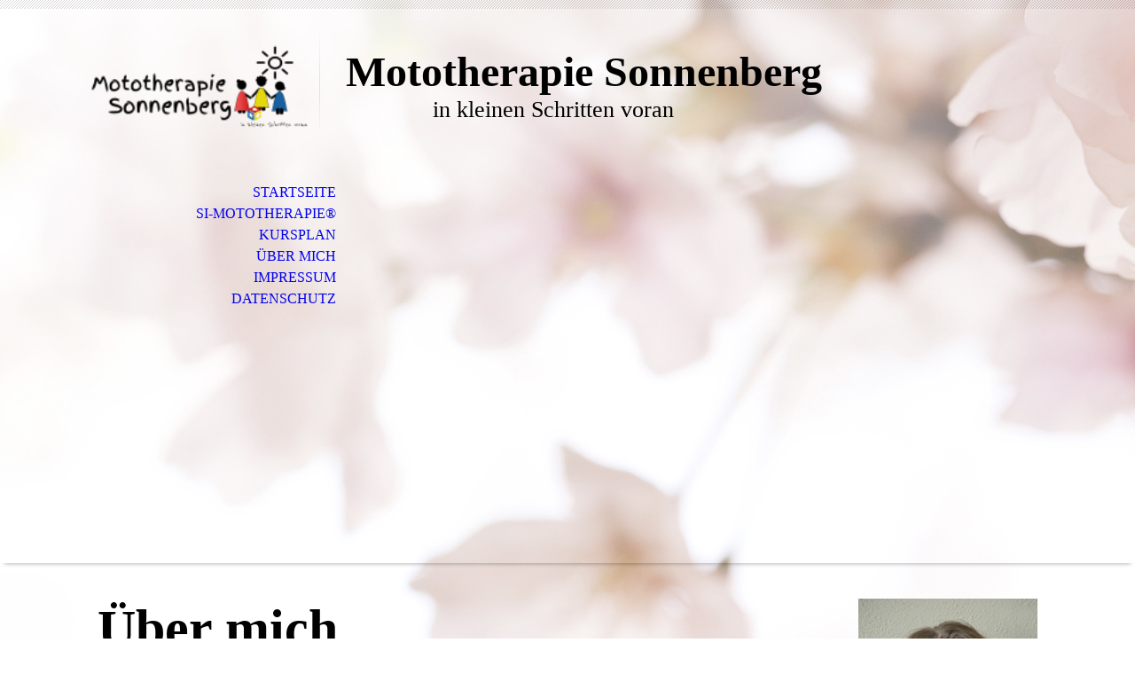

--- FILE ---
content_type: text/html; charset=utf-8
request_url: http://mototherapie-sonnenberg.de/Ueber-mich
body_size: 28230
content:
<!DOCTYPE html><html lang="de"><head><meta http-equiv="Content-Type" content="text/html; charset=UTF-8"><title>Mototherapie Sonnenberg - Über mich</title><meta name="description" content="Platz für Ihren Slogan"><meta name="keywords" content="Sport und Hobbys"><link href="https://mototherapie-sonnenberg.de/Ueber-mich" rel="canonical"><meta content="Mototherapie Sonnenberg - Über mich" property="og:title"><meta content="website" property="og:type"><meta content="https://mototherapie-sonnenberg.de/Ueber-mich" property="og:url"><script>
              window.beng = window.beng || {};
              window.beng.env = {
                language: "en",
                country: "US",
                mode: "deploy",
                context: "page",
                pageId: "000000651460",
                skeletonId: "",
                scope: "HTO01FLQQNEF",
                isProtected: false,
                navigationText: "Über mich",
                instance: "1",
                common_prefix: "https://homepagedesigner.telekom.de",
                design_common: "https://homepagedesigner.telekom.de/beng/designs/",
                design_template: "oem/cm_dh_070",
                path_design: "https://homepagedesigner.telekom.de/beng/designs/data/oem/cm_dh_070/",
                path_res: "https://homepagedesigner.telekom.de/res/",
                path_bengres: "https://homepagedesigner.telekom.de/beng/res/",
                masterDomain: "",
                preferredDomain: "",
                preprocessHostingUri: function(uri) {
                  
                    return uri || "";
                  
                },
                hideEmptyAreas: true
              };
            </script><script xmlns="http://www.w3.org/1999/xhtml" src="https://homepagedesigner.telekom.de/cm4all-beng-proxy/beng-proxy.js">;</script><link xmlns="http://www.w3.org/1999/xhtml" rel="stylesheet" href="https://homepagedesigner.telekom.de/.cm4all/e/static/3rdparty/font-awesome/css/font-awesome.min.css"></link><link rel="stylesheet" type="text/css" href="//homepagedesigner.telekom.de/.cm4all/res/static/libcm4all-js-widget/3.89.7/css/widget-runtime.css"/>

<link rel="stylesheet" type="text/css" href="//homepagedesigner.telekom.de/.cm4all/res/static/beng-editor/5.3.130/css/deploy.css"/>

<link rel="stylesheet" type="text/css" href="//homepagedesigner.telekom.de/.cm4all/res/static/libcm4all-js-widget/3.89.7/css/slideshow-common.css"/>

<script src="//homepagedesigner.telekom.de/.cm4all/res/static/jquery-1.7/jquery.js">;</script><script src="//homepagedesigner.telekom.de/.cm4all/res/static/prototype-1.7.3/prototype.js">;</script><script src="//homepagedesigner.telekom.de/.cm4all/res/static/jslib/1.4.1/js/legacy.js">;</script><script src="//homepagedesigner.telekom.de/.cm4all/res/static/libcm4all-js-widget/3.89.7/js/widget-runtime.js">;</script>

<script src="//homepagedesigner.telekom.de/.cm4all/res/static/libcm4all-js-widget/3.89.7/js/slideshow-common.js">;</script>

<script src="//homepagedesigner.telekom.de/.cm4all/res/static/beng-editor/5.3.130/js/deploy.js">;</script>

<meta name="viewport" content="width=device-width, initial-scale=1"><link rel="stylesheet" type="text/css" href="https://homepagedesigner.telekom.de/.cm4all/designs/static/oem/cm_dh_070/1769040075.8722148/css/main.css"><link rel="stylesheet" type="text/css" href="https://homepagedesigner.telekom.de/.cm4all/designs/static/oem/cm_dh_070/1769040075.8722148/css/responsive.css"><link rel="stylesheet" type="text/css" href="https://homepagedesigner.telekom.de/.cm4all/designs/static/oem/cm_dh_070/1769040075.8722148/css/cm-templates-global-style.css"><script type="text/javascript" language="javascript" src="https://homepagedesigner.telekom.de/.cm4all/designs/static/oem/cm_dh_070/1769040075.8722148/js/doubletaptogo.js"></script><script type="text/javascript" language="javascript" src="https://homepagedesigner.telekom.de/.cm4all/designs/static/oem/cm_dh_070/1769040075.8722148/js/cm_template-focus-point.js"></script><script type="text/javascript" language="javascript" src="https://homepagedesigner.telekom.de/.cm4all/designs/static/oem/cm_dh_070/1769040075.8722148/js/cm-templates-global-script.js"></script><!--$Id: template.xsl 1832 2012-03-01 10:37:09Z dominikh $--><link href="/.cm4all/handler.php/vars.css?v=20260120191621" type="text/css" rel="stylesheet"><style type="text/css">.cm-logo {background-image: url("/.cm4all/uproc.php/0/.3e898849-8d17-4757-bd17-a1d7a0fbf8d6_200x200%20(1).png/picture-1200?_=1720f80b240");
        background-position: 50% 50%;
background-size: 100% auto;
background-repeat: no-repeat;
      }</style><script type="text/javascript">window.cmLogoWidgetId = "TKOMSI_cm4all_com_widgets_Logo_22120836";
            window.cmLogoGetCommonWidget = function (){
                return new cm4all.Common.Widget({
            base    : "/Ueber-mich",
            session : "",
            frame   : "",
            path    : "TKOMSI_cm4all_com_widgets_Logo_22120836"
        })
            };
            window.logoConfiguration = {
                "cm-logo-x" : "50%",
        "cm-logo-y" : "50%",
        "cm-logo-v" : "2.0",
        "cm-logo-w" : "100%",
        "cm-logo-h" : "auto",
        "cm-logo-di" : "oem/cm_dh_070",
        "cm-logo-u" : "uro-service://",
        "cm-logo-k" : "%7B%22serviceId%22%3A%220%22%2C%22path%22%3A%22%2F%22%2C%22name%22%3A%223e898849-8d17-4757-bd17-a1d7a0fbf8d6_200x200%20(1).png%22%2C%22type%22%3A%22image%2Fpng%22%2C%22size%22%3A6993%2C%22start%22%3A%221720f80b240%22%2C%22width%22%3A200%2C%22height%22%3A200%7D",
        "cm-logo-bc" : "",
        "cm-logo-ln" : "",
        "cm-logo-ln$" : "",
        "cm-logo-hi" : false
        ,
        _logoBaseUrl : "uro-service:\/\/",
        _logoPath : "%7B%22serviceId%22%3A%220%22%2C%22path%22%3A%22%2F%22%2C%22name%22%3A%223e898849-8d17-4757-bd17-a1d7a0fbf8d6_200x200%20(1).png%22%2C%22type%22%3A%22image%2Fpng%22%2C%22size%22%3A6993%2C%22start%22%3A%221720f80b240%22%2C%22width%22%3A200%2C%22height%22%3A200%7D"
        };
          jQuery(document).ready(function() {
            var logoElement = jQuery(".cm-logo");
            logoElement.attr("role", "img");
            logoElement.attr("tabindex", "0");
            logoElement.attr("aria-label", "logo");
          });
        </script><link rel="icon" href="data:;base64,iVBORw0KGgo="/><style id="cm_table_styles"></style><style id="cm_background_queries">            @media(min-width: 100px), (min-resolution: 72dpi), (-webkit-min-device-pixel-ratio: 1) {.cm-background{background-image:url("/.cm4all/uproc.php/1500/presetbackgrounds/oem/cm_dh_070/.hintergrund_05.jpg/picture-200?_=19be6def4c7");}}@media(min-width: 100px), (min-resolution: 144dpi), (-webkit-min-device-pixel-ratio: 2) {.cm-background{background-image:url("/.cm4all/uproc.php/1500/presetbackgrounds/oem/cm_dh_070/.hintergrund_05.jpg/picture-400?_=19be6def4c7");}}@media(min-width: 200px), (min-resolution: 72dpi), (-webkit-min-device-pixel-ratio: 1) {.cm-background{background-image:url("/.cm4all/uproc.php/1500/presetbackgrounds/oem/cm_dh_070/.hintergrund_05.jpg/picture-400?_=19be6def4c7");}}@media(min-width: 200px), (min-resolution: 144dpi), (-webkit-min-device-pixel-ratio: 2) {.cm-background{background-image:url("/.cm4all/uproc.php/1500/presetbackgrounds/oem/cm_dh_070/.hintergrund_05.jpg/picture-800?_=19be6def4c7");}}@media(min-width: 400px), (min-resolution: 72dpi), (-webkit-min-device-pixel-ratio: 1) {.cm-background{background-image:url("/.cm4all/uproc.php/1500/presetbackgrounds/oem/cm_dh_070/.hintergrund_05.jpg/picture-800?_=19be6def4c7");}}@media(min-width: 400px), (min-resolution: 144dpi), (-webkit-min-device-pixel-ratio: 2) {.cm-background{background-image:url("/.cm4all/uproc.php/1500/presetbackgrounds/oem/cm_dh_070/.hintergrund_05.jpg/picture-1200?_=19be6def4c7");}}@media(min-width: 600px), (min-resolution: 72dpi), (-webkit-min-device-pixel-ratio: 1) {.cm-background{background-image:url("/.cm4all/uproc.php/1500/presetbackgrounds/oem/cm_dh_070/.hintergrund_05.jpg/picture-1200?_=19be6def4c7");}}@media(min-width: 600px), (min-resolution: 144dpi), (-webkit-min-device-pixel-ratio: 2) {.cm-background{background-image:url("/.cm4all/uproc.php/1500/presetbackgrounds/oem/cm_dh_070/.hintergrund_05.jpg/picture-1600?_=19be6def4c7");}}@media(min-width: 800px), (min-resolution: 72dpi), (-webkit-min-device-pixel-ratio: 1) {.cm-background{background-image:url("/.cm4all/uproc.php/1500/presetbackgrounds/oem/cm_dh_070/.hintergrund_05.jpg/picture-1600?_=19be6def4c7");}}@media(min-width: 800px), (min-resolution: 144dpi), (-webkit-min-device-pixel-ratio: 2) {.cm-background{background-image:url("/.cm4all/uproc.php/1500/presetbackgrounds/oem/cm_dh_070/.hintergrund_05.jpg/picture-2600?_=19be6def4c7");}}
</style><script type="application/x-cm4all-cookie-consent" data-code=""></script></head><body ondrop="return false;" class=" device-desktop cm-deploy cm-deploy-342 cm-deploy-4x"><div class="cm-background" data-cm-qa-bg="image"></div><div class="cm-background-video" data-cm-qa-bg="video"></div><div class="cm-background-effects" data-cm-qa-bg="effect"></div><hr class="trennlinie"><div class="cm-template-wrapper cm-templates-container"><header class="head_wrapper cm_can_be_empty"><div class="cm-logo cm_can_be_empty" id="logo"> </div><div class="title_wrapper cm_can_be_empty"><div class="title cm_can_be_empty cm-templates-heading__title" id="title" style=""><strong style='font-size: 48px; font-family: "Great Vibes";'>Mototherapie Sonnenberg</strong></div><div class="subtitle cm_can_be_empty cm-templates-heading__subtitle" id="subtitle" style=""><span style="font-size: 24px; font-family: Pangolin;">              in kleinen Schritten voran</span></div></div><div class="search_wrapper"><aside class="sidebar cm_can_be_empty" id="widgetbar_site_10" data-cm-hintable="yes"><p> </p></aside></div></header><div class="kv_wrapper cm-template-content cm_can_be_empty"><div class="cm-kv-0 cm-template-keyvisual__media cm_can_be_empty" id="keyvisual"></div><nav id="cm_navigation"><ul id="cm_mainnavigation"><li id="cm_navigation_pid_651461"><a title="Startseite" href="/Startseite" class="cm_anchor">Startseite</a></li><li id="cm_navigation_pid_652868"><a title="SI-Mototherapie®" href="/SI-Mototherapie" class="cm_anchor">SI-Mototherapie®</a></li><li id="cm_navigation_pid_652869"><a title="Kursplan" href="/Kursplan" class="cm_anchor">Kursplan</a></li><li id="cm_navigation_pid_651460" class="cm_current"><a title="Über mich" href="/Ueber-mich" class="cm_anchor">Über mich</a></li><li id="cm_navigation_pid_653413"><a title="Impressum" href="/Impressum" class="cm_anchor">Impressum</a></li><li id="cm_navigation_pid_653422"><a title="Datenschutz" href="/Datenschutz" class="cm_anchor">Datenschutz</a></li></ul></nav></div><div class="content_wrapper cm-template-content"><main class="content_main_dho cm-template-content__main cm-templates-text" id="content_main" data-cm-hintable="yes"><div class="clearFloating" style="clear:both;height: 0px; width: auto;"></div><div id="widgetcontainer_TKOMSI_cm4all_com_widgets_UroPhoto_22133180" class="cm_widget cm4all_com_widgets_UroPhoto cm_widget_float_right" style="width:19.1%; max-width:589px; "><div class="cm_widget_anchor"><a name="TKOMSI_cm4all_com_widgets_UroPhoto_22133180" id="widgetanchor_TKOMSI_cm4all_com_widgets_UroPhoto_22133180"><!--cm4all.com.widgets.UroPhoto--></a></div><div xmlns="http://www.w3.org/1999/xhtml" data-uro-type="image" style="width:100%;height:100%;" id="uroPhotoOuterTKOMSI_cm4all_com_widgets_UroPhoto_22133180">            <picture><source srcset="/.cm4all/uproc.php/0/.04_DSC_0745.JPG/picture-1600?_=1720f1cd7c0 1x, /.cm4all/uproc.php/0/.04_DSC_0745.JPG/picture-2600?_=1720f1cd7c0 2x" media="(min-width:800px)"><source srcset="/.cm4all/uproc.php/0/.04_DSC_0745.JPG/picture-1200?_=1720f1cd7c0 1x, /.cm4all/uproc.php/0/.04_DSC_0745.JPG/picture-1600?_=1720f1cd7c0 2x" media="(min-width:600px)"><source srcset="/.cm4all/uproc.php/0/.04_DSC_0745.JPG/picture-800?_=1720f1cd7c0 1x, /.cm4all/uproc.php/0/.04_DSC_0745.JPG/picture-1200?_=1720f1cd7c0 2x" media="(min-width:400px)"><source srcset="/.cm4all/uproc.php/0/.04_DSC_0745.JPG/picture-400?_=1720f1cd7c0 1x, /.cm4all/uproc.php/0/.04_DSC_0745.JPG/picture-800?_=1720f1cd7c0 2x" media="(min-width:200px)"><source srcset="/.cm4all/uproc.php/0/.04_DSC_0745.JPG/picture-200?_=1720f1cd7c0 1x, /.cm4all/uproc.php/0/.04_DSC_0745.JPG/picture-400?_=1720f1cd7c0 2x" media="(min-width:100px)"><img src="/.cm4all/uproc.php/0/.04_DSC_0745.JPG/picture-200?_=1720f1cd7c0" data-uro-original="/.cm4all/uproc.php/0/04_DSC_0745.JPG?_=1720f1cd7c0" onerror="uroGlobal().util.error(this, '', 'uro-widget')" data-uro-width="589" data-uro-height="783" alt="" style="width:100%;" title="" loading="lazy"></picture>
<span></span></div></div><h1><span style='font-size: 60px; font-family: "Great Vibes";'>Über mich </span>  </h1><p><br></p><p><span style='font-family: "Source Sans Pro", sans-serif;'>Mein Name ist Janine Sonnenberg, ich bin seit 1997 verheiratet und habe mit meinem Mann zusammen<span style="background-color: transparent;"> 3 Söhne. </span></span></p><p><span style='font-family: "Source Sans Pro", sans-serif; background-color: transparent;'>Im Jahr 2012 habe ich an verschiedene Fortbildungen in Köln bei Pro Medica teilgenommen und erfolgreich diverse Zertifikate in Babymassage, Baby-und Kleinkinderfitness erlangt. Im gleichen Jahr sind meine Kurse in der Hebammenpraxis gestartet</span><span style='font-family: "Source Sans Pro", sans-serif; background-color: transparent;'>. Diese leite ich auch heute noch mit großer Leidenschaft. </span></p><p><span style='font-family: "Source Sans Pro", sans-serif; background-color: transparent;'>Im Jahr 2015 habe ich an den Fortbildungen in Motodiagnostik und Mototherapie bei Frau Kesper teilgenommen. Im SIM-Institut in Olpe habe ich bereits Jahre zuvor die Therapie mit einem meiner Söhne absolviert. Das Komplex aus Motorik, Sensorik, Reflexen, Gleichgewicht und Wahrnehmung und mögliche Defizite darin durch eine gehinderte Entwicklung der ersten Lebensjahre hat mich seit dem fasziniert. In 2016 erlangte ich final meine Zertifizierung. </span></p><p><span style='font-family: "Source Sans Pro", sans-serif; background-color: transparent;'>Seit Schuljahresbeginn 2016 bin ich zu dem Schulbegleiterin. Mein Arbeitgeber ermöglicht mir jedes Jahr tolle Fortbildungen rund um die Arbeit mit Kindern.</span></p><p><span style='font-family: "Source Sans Pro", sans-serif;'>Die Arbeit mit den Kindern bereitet mir große Freude. Ich kann die Sorgen, den Leidensdruck und die Probleme, die Kinder, Kindergarten oder Schule mit sich bringen können, sehr gut verstehen und nachvollziehen. Gerade deswegen liegen mir die Kinder, die Schwierigkeiten haben, so sehr am Herzen.</span></p><p> </p><div class="clearFloating" style="clear:both;height: 0px; width: auto;"></div><div id="widgetcontainer_TKOMSI_cm4all_com_widgets_Separator_22120844" class="
				    cm_widget_block
					cm_widget cm4all_com_widgets_Separator cm_widget_block_center" style="width:100%; max-width:100%; "><div class="cm_widget_anchor"><a name="TKOMSI_cm4all_com_widgets_Separator_22120844" id="widgetanchor_TKOMSI_cm4all_com_widgets_Separator_22120844"><!--cm4all.com.widgets.Separator--></a></div><div style='position: relative; width: 100%;'><div style='border-top: 1px solid; margin: 1.2em 0em 1.2em 0em;'></div></div></div><p><br></p><p><br></p><p> </p><p> </p><p> </p><p> </p><p> </p><p> </p><div id="cm_bottom_clearer" style="clear: both;" contenteditable="false"></div></main><div class="sidebar_wrapper cm-templates-sidebar-wrapper cm_can_be_empty"><aside class="sidebar cm_can_be_empty" id="widgetbar_site_1" data-cm-hintable="yes"><p> </p><p> </p></aside><aside class="sidebar cm_can_be_empty" id="widgetbar_page_1" data-cm-hintable="yes"><p> </p></aside></div></div><div class="footer_sidebar cm-templates-sidebar-footer cm_can_be_empty"><aside class="sidebar_bottom sidebar cm_can_be_empty" id="widgetbar_site_11" data-cm-hintable="yes"><p> </p></aside><aside class="sidebar_bottom sidebar cm_can_be_empty" id="widgetbar_site_12" data-cm-hintable="yes"><p> </p></aside><aside class="sidebar_bottom sidebar cm_can_be_empty" id="widgetbar_site_13" data-cm-hintable="yes"><p><br></p></aside><aside class="sidebar_bottom sidebar cm_can_be_empty" id="widgetbar_site_14" data-cm-hintable="yes"><p> </p></aside></div><footer class="cm-templates-footer cm_can_be_empty" id="footer" data-cm-hintable="yes"><p><a href="/Startseite" class="cm_anchor">Startseite</a>  | <span style="background-color: transparent;"> </span><span style="background-color: transparent;"><a href="https://mottherapie-sonnenberg.de/SI-Mototherapie" target="_blank" rel="noreferrer noopener" class="cm_anchor">SI-</a><a href="https://mototherapie-sonnenberg.de/SI-Mototherapie" target="_blank" rel="noreferrer noopener" class="cm_anchor">Mototherapie</a></span><span style="background-color: transparent; font-size: 20px; font-family: Calibri, sans-serif;">®</span><span style="background-color: transparent;">  | </span><span style="background-color: transparent;"> </span><span style="background-color: transparent;"><a href="https://mototherapie-sonnenberg.de/Kursplan" target="_blank" rel="noreferrer noopener" class="cm_anchor">Kursplan</a></span><span style="background-color: transparent;">  | </span><span style="background-color: transparent;"> </span><a href="/Ueber-mich" style="background-color: transparent;" class="cm_anchor">ÜBER MICH</a><span style="background-color: transparent;">  | </span><span style="background-color: transparent;"> </span><span style="background-color: transparent;"><a href="https://mototherapie-sonnenberg.de/Impressum" target="_blank" rel="noreferrer noopener" class="cm_anchor">Impressum</a></span><span style="background-color: transparent;">  |  <a href="https://mototherapie-sonnenberg.de/Datenschutz" target="_blank" rel="noreferrer noopener" class="cm_anchor">Datenschutz</a></span></p></footer></div><div class="cm_widget_anchor"><a name="TKOMSI_cm4all_com_widgets_CookiePolicy_22120837" id="widgetanchor_TKOMSI_cm4all_com_widgets_CookiePolicy_22120837"><!--cm4all.com.widgets.CookiePolicy--></a></div><div style="display:none" class="cm-wp-container cm4all-cookie-policy-placeholder-template"><div class="cm-wp-header"><h4 class="cm-wp-header__headline">Externe Inhalte</h4><p class="cm-wp-header__text">Die an dieser Stelle vorgesehenen Inhalte können aufgrund Ihrer aktuellen <a class="cm-wp-header__link" href="#" onclick="openCookieSettings();return false;">Cookie-Einstellungen</a> nicht angezeigt werden.</p></div><div class="cm-wp-content"><div class="cm-wp-content__control"><label aria-checked="false" role="switch" tabindex="0" class="cm-wp-content-switcher"><input tabindex="-1" type="checkbox" class="cm-wp-content-switcher__checkbox" /><span class="cm-wp-content-switcher__label">Drittanbieter-Inhalte</span></label></div><p class="cm-wp-content__text">Diese Webseite bietet möglicherweise Inhalte oder Funktionalitäten an, die von Drittanbietern eigenverantwortlich zur Verfügung gestellt werden. Diese Drittanbieter können eigene Cookies setzen, z.B. um die Nutzeraktivität zu verfolgen oder ihre Angebote zu personalisieren und zu optimieren.</p></div></div><div aria-labelledby="cookieSettingsDialogTitle" role="dialog" style="position: fixed;" class="cm-cookie-container cm-hidden" id="cookieSettingsDialog"><div class="cm-cookie-header"><h4 id="cookieSettingsDialogTitle" class="cm-cookie-header__headline">Cookie-Einstellungen</h4><div autofocus="autofocus" tabindex="0" role="button" class="cm-cookie-header__close-button" title="Schließen"></div></div><div aria-describedby="cookieSettingsDialogContent" class="cm-cookie-content"><p id="cookieSettingsDialogContent" class="cm-cookie-content__text">Diese Webseite verwendet Cookies, um Besuchern ein optimales Nutzererlebnis zu bieten. Bestimmte Inhalte von Drittanbietern werden nur angezeigt, wenn die entsprechende Option aktiviert ist. Die Datenverarbeitung kann dann auch in einem Drittland erfolgen. Weitere Informationen hierzu in der Datenschutzerklärung.</p><div class="cm-cookie-content__controls"><div class="cm-cookie-controls-container"><div class="cm-cookie-controls cm-cookie-controls--essential"><div class="cm-cookie-flex-wrapper"><label aria-details="cookieSettingsEssentialDetails" aria-labelledby="cookieSettingsEssentialLabel" aria-checked="true" role="switch" tabindex="0" class="cm-cookie-switch-wrapper"><input tabindex="-1" id="cookieSettingsEssential" type="checkbox" disabled="disabled" checked="checked" /><span></span></label><div class="cm-cookie-expand-wrapper"><span id="cookieSettingsEssentialLabel">Technisch notwendige</span><div tabindex="0" aria-controls="cookieSettingsEssentialDetails" aria-expanded="false" role="button" class="cm-cookie-content-expansion-button" title="Erweitern / Zuklappen"></div></div></div><div class="cm-cookie-content-expansion-text" id="cookieSettingsEssentialDetails">Diese Cookies sind zum Betrieb der Webseite notwendig, z.B. zum Schutz vor Hackerangriffen und zur Gewährleistung eines konsistenten und der Nachfrage angepassten Erscheinungsbilds der Seite.</div></div><div class="cm-cookie-controls cm-cookie-controls--statistic"><div class="cm-cookie-flex-wrapper"><label aria-details="cookieSettingsStatisticsDetails" aria-labelledby="cookieSettingsStatisticsLabel" aria-checked="false" role="switch" tabindex="0" class="cm-cookie-switch-wrapper"><input tabindex="-1" id="cookieSettingsStatistics" type="checkbox" /><span></span></label><div class="cm-cookie-expand-wrapper"><span id="cookieSettingsStatisticsLabel">Analytische</span><div tabindex="0" aria-controls="cookieSettingsStatisticsDetails" aria-expanded="false" role="button" class="cm-cookie-content-expansion-button" title="Erweitern / Zuklappen"></div></div></div><div class="cm-cookie-content-expansion-text" id="cookieSettingsStatisticsDetails">Diese Cookies werden verwendet, um das Nutzererlebnis weiter zu optimieren. Hierunter fallen auch Statistiken, die dem Webseitenbetreiber von Drittanbietern zur Verfügung gestellt werden, sowie die Ausspielung von personalisierter Werbung durch die Nachverfolgung der Nutzeraktivität über verschiedene Webseiten.</div></div><div class="cm-cookie-controls cm-cookie-controls--third-party"><div class="cm-cookie-flex-wrapper"><label aria-details="cookieSettingsThirdpartyDetails" aria-labelledby="cookieSettingsThirdpartyLabel" aria-checked="false" role="switch" tabindex="0" class="cm-cookie-switch-wrapper"><input tabindex="-1" id="cookieSettingsThirdparty" type="checkbox" /><span></span></label><div class="cm-cookie-expand-wrapper"><span id="cookieSettingsThirdpartyLabel">Drittanbieter-Inhalte</span><div tabindex="0" aria-controls="cookieSettingsThirdpartyDetails" aria-expanded="false" role="button" class="cm-cookie-content-expansion-button" title="Erweitern / Zuklappen"></div></div></div><div class="cm-cookie-content-expansion-text" id="cookieSettingsThirdpartyDetails">Diese Webseite bietet möglicherweise Inhalte oder Funktionalitäten an, die von Drittanbietern eigenverantwortlich zur Verfügung gestellt werden. Diese Drittanbieter können eigene Cookies setzen, z.B. um die Nutzeraktivität zu verfolgen oder ihre Angebote zu personalisieren und zu optimieren.</div></div></div><div class="cm-cookie-content-button"><div tabindex="0" role="button" onclick="rejectAllCookieTypes(); setTimeout(saveCookieSettings, 400);" class="cm-cookie-button cm-cookie-content-button--reject-all"><span>Ablehnen</span></div><div tabindex="0" role="button" onclick="selectAllCookieTypes(); setTimeout(saveCookieSettings, 400);" class="cm-cookie-button cm-cookie-content-button--accept-all"><span>Alle akzeptieren</span></div><div tabindex="0" role="button" onclick="saveCookieSettings();" class="cm-cookie-button cm-cookie-content-button--save"><span>Speichern</span></div></div></div></div><div class="cm-cookie-footer"><a rel="noreferrer noopener nofollow" target="_blank" href="https://homepagedesigner.telekom.de/.cm4all/s/cookiepolicy?rid=1000002&amp;lc=de_DE" class="cm-cookie-footer__link">Mehr Informationen</a></div></div><script type="text/javascript">
      Common.loadCss("/.cm4all/widgetres.php/cm4all.com.widgets.CookiePolicy/show.css?v=3.3.29");
    </script><script data-tracking="true" data-cookie-settings-enabled="true" src="https://homepagedesigner.telekom.de/.cm4all/widgetres.php/cm4all.com.widgets.CookiePolicy/show.js?v=3.3.29" defer="defer" id="cookieSettingsScript"></script><noscript ><div style="position:absolute;bottom:0;" id="statdiv"><img alt="" height="1" width="1" src="https://homepagedesigner.telekom.de/.cm4all/_pixel.img?site=1654683-f3QNogDp&amp;page=pid_651460&amp;path=%2FUeber-mich&amp;nt=%C3%9Cber+mich"/></div></noscript><script  type="text/javascript">//<![CDATA[
            document.body.insertAdjacentHTML('beforeend', '<div style="position:absolute;bottom:0;" id="statdiv"><img alt="" height="1" width="1" src="https://homepagedesigner.telekom.de/.cm4all/_pixel.img?site=1654683-f3QNogDp&amp;page=pid_651460&amp;path=%2FUeber-mich&amp;nt=%C3%9Cber+mich&amp;domain='+escape(document.location.hostname)+'&amp;ref='+escape(document.referrer)+'"/></div>');
        //]]></script><div style="display: none;" id="keyvisualWidgetVideosContainer"></div><style type="text/css"></style><style type="text/css">
			#keyvisual {
				overflow: hidden;
			}
			.kv-video-wrapper {
				width: 100%;
				height: 100%;
				position: relative;
			}
			</style><script type="text/javascript">
				jQuery(document).ready(function() {
					function moveTempVideos(slideshow, isEditorMode) {
						var videosContainer = document.getElementById('keyvisualWidgetVideosContainer');
						if (videosContainer) {
							while (videosContainer.firstChild) {
								var div = videosContainer.firstChild;
								var divPosition = div.className.substring('cm-kv-0-tempvideo-'.length);
								if (isEditorMode && parseInt(divPosition) > 1) {
									break;
								}
								videosContainer.removeChild(div);
								if (div.nodeType == Node.ELEMENT_NODE) {
									var pos = '';
									if (slideshow) {
										pos = '-' + divPosition;
									}
									var kv = document.querySelector('.cm-kv-0' + pos);
									if (kv) {
										if (!slideshow) {
											var wrapperDiv = document.createElement("div"); 
											wrapperDiv.setAttribute("class", "kv-video-wrapper");
											kv.insertBefore(wrapperDiv, kv.firstChild);
											kv = wrapperDiv;
										}
										while (div.firstChild) {
											kv.appendChild(div.firstChild);
										}
										if (!slideshow) {
											break;
										}
									}
								}
							}
						}
					}

					function kvClickAction(mode, href) {
						if (mode == 'internal') {
							if (!window.top.syntony || !/_home$/.test(window.top.syntony.bifmState)) {
								window.location.href = href;
							}
						} else if (mode == 'external') {
							var a = document.createElement('a');
							a.href = href;
							a.target = '_blank';
							a.rel = 'noreferrer noopener';
							a.click();
						}
					}

					var keyvisualElement = jQuery("[cm_type=keyvisual]");
					if(keyvisualElement.length == 0){
						keyvisualElement = jQuery("#keyvisual");
					}
					if(keyvisualElement.length == 0){
						keyvisualElement = jQuery("[class~=cm-kv-0]");
					}
				
					moveTempVideos(false, false);
					var video = document.querySelector('#keyvisual video');
					if (video) {
						video.play();
					}
				
				var containers = document.querySelectorAll("[cm_type=keyvisual], [id=keyvisual], .cm-keyvisual");
				for (var i = 0; i < containers.length; i++) {
					var container = containers[i];
					if (container && window.beng && beng.env && beng.env.hideEmptyAreas) {
						if (beng.env.mode != "edit") {
						container.addClassName("cm_empty");
						} else {
						container.addClassName("cm_empty_editor");
						}
					}
				}
				
			});
		</script></body></html>
